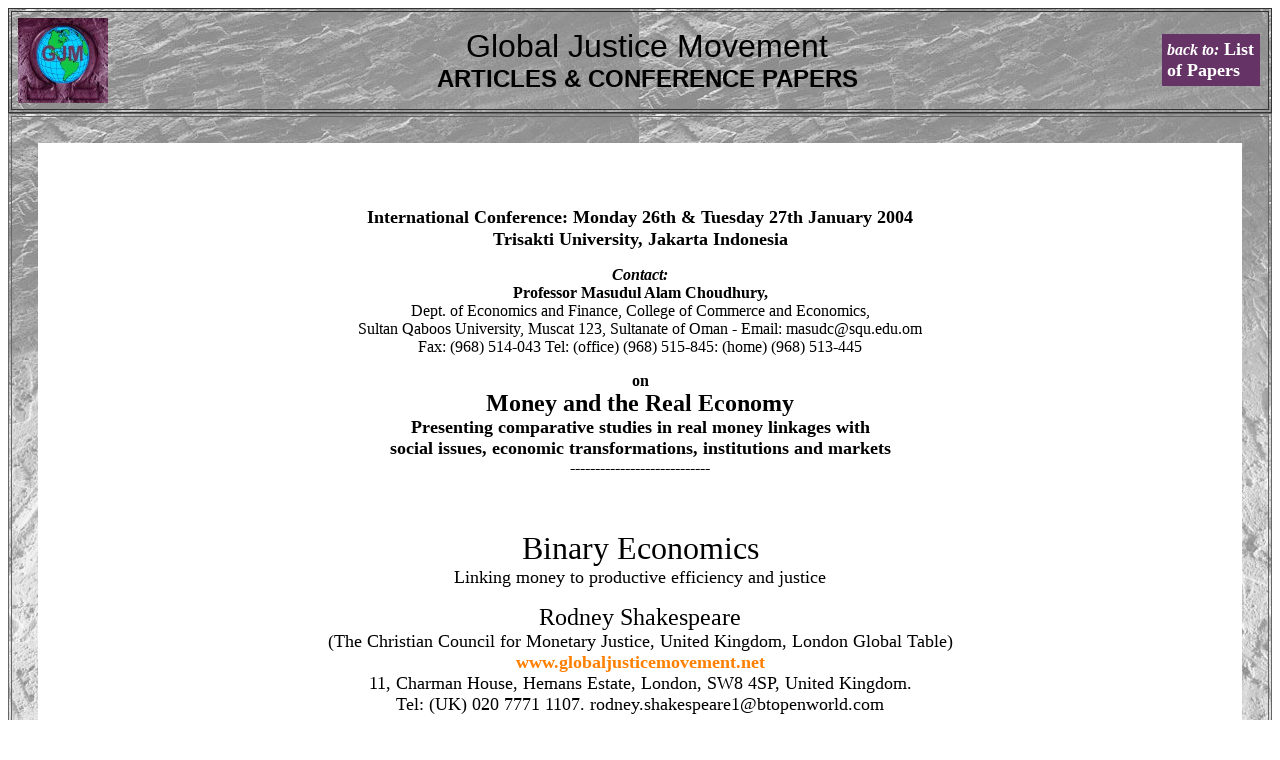

--- FILE ---
content_type: text/html
request_url: https://www.globaljusticemovement.uk/articles/trisakti-paper-rs-0310.htm
body_size: 20977
content:
 
<!DOCTYPE HTML PUBLIC "-//W3C//DTD HTML 4.01 Transitional//EN">
<html><!-- #BeginTemplate "/Templates/paper.dwt" -->
<head>
<title>Global Justice Movement - Paper</title>
<meta http-equiv="Content-Type" content="text/html; charset=iso-8859-1">
<link href="/styles/styles1-save.css" rel="stylesheet" type="text/css">
<link href="/styles/styles1.css" rel="stylesheet" type="text/css">
</head>

<body link="#660033" vlink="#003399" alink="#990000">
<table width="100%" background="/images/omega_stone-grey.jpg" border="1" bordercolor="#333333" height="81">
  <tr> 
    <td width="100%" height="2" colspan="3"> 
      <table width="100%" cellspacing="0" cellpadding="5">
        <tr> 
          <td width="10%" height="2"><img src="/images/omega-globe-gjm.jpg" width="90" height="85"></td>
          <td width="81%" height="2"> 
            <div align="center"><font size="+4"><font face="Verdana, Arial, Helvetica, sans-serif" size="+3">Global 
              Justice Movement</font></font><br>
              <font size="+2" face="Verdana, Arial, Helvetica, sans-serif"><b>ARTICLES 
              &amp; CONFERENCE PAPERS</b></font><font size="+4"><b></b></font></div>
          </td>
          <td width="9%" height="2"> 
            <table width="100%" cellpadding="5">
              <tr> 
                <td bgcolor="#663366" height="2" valign="middle"> 
                  <p><i><font color="#FFFFFF"><b>back to:</b></font><font size="+1" color="#FFFFFF"><b> 
                    </b></font></i><a href="/admin/articles.htm"><b><font size="+1" color="#FFFFFF">List 
                    of Papers</font></b></a></p>
                  </td>
              </tr>
            </table>
          </td>
        </tr>
      </table>
    </td>
  </tr>
</table>
<table width="100%" background="/images/omega_stone-grey.jpg" border="1" bordercolor="#666666">
  <tr> 
    <td colspan="3" height="2"> 
      <div align="center">
        <table width="100%" height="30" cellspacing="25" cellpadding="25">
          <tr> 
            <td bgcolor="#FFFFFF" bordercolor="#333333" height="76"><!-- #BeginEditable "text" -->
              <table width="100%" border="0" cellspacing="10">
                <tr> 
                  <td height="10318"> 
                    <div align="center"> 
                      <p><font size="-1"><strong><font size="+2"><a name="top"></a><font size="+1">International 
                        Conference</font></font></strong></font><font size="+1"><strong>: 
                        Monday 26th &amp; Tuesday 27th January 2004</strong></font><font size="+2"><strong><br>
                        </strong></font><strong><font size="+1">Trisakti University, 
                        Jakarta Indonesia</font></strong></p>
                    </div>
                    <p align="center"><strong><em>Contact:</em><br>
                      Professor Masudul Alam Choudhury,<br>
                      </strong>Dept. of Economics and Finance, College of Commerce 
                      and Economics,<br>
                      Sultan Qaboos University, Muscat 123, Sultanate of Oman 
                      - Email: masudc@squ.edu.om<br>
                      Fax: (968) 514-043 Tel: (office) (968) 515-845: (home) (968) 
                      513-445</p>
                    <p align="center"><strong>on<br>
                      <font size="+2">Money and the Real Economy<br>
                      </font><font size="+1">Presenting comparative studies in 
                      real money linkages with<br>
                      social issues, economic transformations, institutions and 
                      markets<br>
                      </font></strong>----------------------------</p>
                    <p align="center"><font size="+3"><br>
                      Binary Economics<br>
                      </font><font size="+1">Linking money to productive efficiency 
                      and justice</font></p>
                    <p align="center"><font size="+2">Rodney Shakespeare</font><br>
                      <font size="+1">(The Christian Council for Monetary Justice, 
                      United Kingdom, London Global Table)<br>
                      </font><font size="+1"><strong><a href="../index.htm">www.globaljusticemovement.net</a></strong><br>
                      <font size="-1"> <font size="+1">11, Charman House, Hemans 
                      Estate, London, SW8 4SP, United Kingdom.<br>
                      </font></font></font><font size="+1">Tel: (UK) 020 7771 
                      1107. rodney.shakespeare1@btopenworld.com</font></p>
                    <p align="left"><span class="main"><strong><a name="contents"></a>Contents</strong></span></p>
                    <p align="justify"><font size="-1"><strong><a href="#Abstract">Abstract</a> 
                      -1. <a href="#Intro">Introduction</a> - </strong>1.1 The 
                      choice - 1.2 The crucial issue - <strong>2. <a href="#presentmonetarysystem">The 
                      present monetary system</a> - </strong>2.1 Fiat money - 
                      2.2 Interest is added but is not necessary - 2.3 Summary 
                      of fiat money/credit and breach of Islamic principle - <strong>3. 
                      <a href="#Unfreemarket">Un-free market finance capitalism</a> 
                      - 4. <a href="#presentmonetarysystem">Alternatives to the 
                      present monetary system</a> - </strong>4.1 Gold (and silver) 
                      - 4.2 Zakah - 4.3 Gold-backed money/credit - 4.4 Central 
                      banks and the bete el mar - 4.6 Three key questions - <strong>5. 
                      <a href="#binaryeconomics">Introduction to binary economics</a> 
                      - </strong>5.1 The new paradigm - <strong>6. <a href="#newjustice">The 
                      new justice</a> - 7. <a href="#newmonetarysystem">The new 
                      monetary system</a> - </strong>7.1 Why should a government 
                      have to pay interest? - 7.2 Interest-free money/credit - 
                      7.3 Inflation and counter-inflation - 7.4 Interest-free 
                      loans for public capital assets - 7.5 Clean green investment 
                      - <strong>8. <a href="#howwealthiscreated">A new understanding 
                      of how wealth is created</a> - </strong>8.1 &#8216;Binary&#8217; 
                      means &#8216;composed of two&#8217; - <strong>9. <a href="#Interestfreeloans">Interest-free 
                      loans for private capital investment if new owners are created</a>- 
                      </strong>9.1 Benefits of binary economics - <strong>10. 
                      <a href="#mechanismofbinaryeconomics">Basic mechanism of 
                      binary economics</a> - 11. <a href="#Smallbusiness">Small 
                      business</a> - 12. <a href="#basicincome">A second basic 
                      income</a> - 13. <a href="#riseoftheummah">The rise of the 
                      ummah</a> - 14. <a href="#References">References</a></strong></font></p>
                    <p align="left"><strong><br>
                      <span class="main"><a name="Abstract"></a>Abstract</span></strong></p>
                    <p align="justify"><em><font color="#FFFFFF">xxxxx</font>The 
                      ummah can choose to rise or to languish. In order to rise 
                      and have a fruitful destiny free from foreign control, the 
                      ummah must address the nature of the money/credit supply, 
                      its relation to the real economy and its relation to economic 
                      and social justice. Gold alone is far from enough. Money/credit 
                      100% backed by gold could be sufficient if there is a strong 
                      will to implement justice.<br>
                      <font color="#FFFFFF">xxxxx</font>However, there is another 
                      possibility <font face="Arial, Helvetica, sans-serif">&#8211;</font> 
                      binary economics <font face="Arial, Helvetica, sans-serif">&#8211;</font> 
                      which, implementing genuinely just market principles in 
                      a counter-inflationary way, uses interest-free money/credit 
                      (i.e., repayable and cancellable loans) for:<font face="Arial, Helvetica, sans-serif">&#8211;</font><br>
                      <font color="#FFFFFF">xxxxx</font>&#8226; public capital 
                      expenditure (thereby reducing it to half, one third, even 
                      one quarter of the present cost)<br>
                      <font color="#FFFFFF">xxxxx</font>&#8226; private capital 
                      expenditure if thereby new owners of capital, receiving 
                      as income the full earnings of <font color="#FFFFFF">xxxxx</font>capital, 
                      are created<br>
                      <font color="#FFFFFF">xxxxx</font>&#8226; small and start-up 
                      businesses (with no requirement for wide ownership) thereby 
                      freeing them from the <font color="#FFFFFF">xxxxx</font>crushing 
                      pressure of interest-bearing debt<br>
                      <font color="#FFFFFF">xxxxx</font>&#8226; green investment, 
                      particularly for clean, renewable energy<br>
                      <font color="#FFFFFF">xxxxx</font>Such use of interest-free 
                      money/credit will implement a genuine free, fair and efficient 
                      market, throw off foreign and financial elite control, implement 
                      social and economic justice, and give hope for the environment.<br>
                      </em><strong><br>
                      Key Words: </strong>rise of<em> ummah;</em> binary economics; 
                      real economy; money/credit supply; economic justice; social 
                      justice, green investment.</p>
                    <p align="left"> <img height="19" src="../images/omega_only2.jpg"
                          width="18"><br>
                      <a href="#top" target="_top"><font size="-1">top</font></a></p>
                    <p align="center">----------------------------------------------------------------</p>
                    <p align="justify"><br>
                      <span class="main"><a name="Intro"></a>1. Introduction</span></p>
                    <p align="justify">The <em>ummah</em> is faced with a momentous 
                      choice. </p>
                    <p align="justify"><strong>1.1 The choice</strong></p>
                    <p align="justify"><font color="#FFFFFF">xxxxx</font>It can 
                      choose to rise and achieve a level of success exceeding 
                      that of past Islam, a success embodying true Islamic values 
                      and a profound implementation of economic and social justice. 
                      In thus choosing to be self-reliant and independent, the 
                      ummah will be giving an open, bold, exhilarating and very 
                      necessary lead to the world today.<br>
                      <em><strong><font color="#FFFFFF">xxxxx</font>Or</strong></em> 
                      it can choose to languish, to be humiliated and oppressed, 
                      to be dominated by Western neo-liberal values and the Western 
                      (now worldwide) banking system. In thus choosing, the <em>ummah</em> 
                      will have given up all hope of dignity, let alone justice.</p>
                    <p align="justify"><strong>1.2 The crucial issue</strong></p>
                    <p align="justify"><font color="#FFFFFF">xxxxx</font>The <em>ummah</em> 
                      will not be able to rise, however, unless a crucial issue 
                      is addressed <font face="Arial, Helvetica, sans-serif">&#8211;</font> 
                      the nature, control and use of the money/credit supply and, 
                      in particular, its relation to the real economy. <br>
                      Control and use of the money/credit supply have many outcomes. 
                      They include the:<font face="Arial, Helvetica, sans-serif">&#8211;</font></p>
                    <table width="90%" border="0" align="center">
                      <tr> 
                        <td align="left">&#8226; level and quality of productive 
                          capacity<br>
                          &#8226; existence (or not) of plutocracy<br>
                          &#8226; ability (or not) of a society to guide its own 
                          destiny<br>
                          &#8226; existence (or not) of economic and social justice<br>
                          &#8226; practice (or not) of<em> riba</em>/usury (the 
                          imposition of interest)<br>
                          &#8226; narrow, or widespread, ownership of productive 
                          capital<br>
                          &#8226; existence, or absence, of political freedoms. 
                        </td>
                      </tr>
                    </table>
                    <p align="justify"> <img height="19" src="../images/omega_only2.jpg"
                          width="18"><br>
                      <a href="#top" target="_top"><font size="-1">top</font></a><br>
                      <span class="main"><a name="presentmonetarysystem"></a>2. 
                      The present monetary system</span></p>
                    <p align="justify"> <font color="#FFFFFF">xxxxx</font>The 
                      main reason for the languishing of the <em>ummah</em> <font face="Arial, Helvetica, sans-serif">&#8211;</font> 
                      for its inability to control its own destiny; its uncertain, 
                      often miserable, standards of living; its rich-poor divisions; 
                      its social and political oppressions <font face="Arial, Helvetica, sans-serif">&#8211;</font> 
                      is the design and control of the present worldwide monetary 
                      system together with the associated institutions and practices, 
                      particularly <em>riba</em>. The Qur&#8217;an and Hadith 
                      state that decline in the <em>ummah</em> happens because 
                      Muslims do not follow their religion correctly. Muslims 
                      have unfortunately allowed <em>riba</em> to arise and this 
                      is certainly one big reason for societal weakness.</p>
                    <p align="justify"><strong>2.1 <em>Fiat</em> money </strong></p>
                    <p align="justify"> <font color="#FFFFFF">xxxxx</font>The 
                      monetary system generally uses <em>fiat</em> money/credit. 
                      In the case of the banks, <em>fiat</em> money/credit is 
                      created out of nothing by the press of a computer button. 
                      In the case of government, fiat money is money created by 
                      manufacturing coins (whose metal has little intrinsic value) 
                      and paper notes.<br>
                      <font color="#FFFFFF">xxxxx</font>It is important to note 
                      that when banks lend money/credit, they are not lending 
                      the money of their depositors but are lending the money/credit 
                      created by the computers. The UK percentages are an astonishing 
                      97% of the new money supply being created by the banks and 
                      3% by the government. Many, but not all, countries have 
                      similar percentages. <br>
                      <font color="#FFFFFF">xxxxx</font>The creation of <em>fiat</em> 
                      money/credit is never willingly admitted. In the West, the 
                      banking system and its supporters in academia and government 
                      do everything they can to hide, sideline, fudge or ignore 
                      the facts, thus keeping the public in ignorance. The unwillingness 
                      to admit that the banking system creates vast amounts of 
                      money/credit, and has an effective monopoly of that creation 
                      is, in the circumstances of public ignorance, a situation 
                      akin to fraud. </p>
                    <p align="justify"><strong>2.2 Interest is added but is not 
                      necessary</strong></p>
                    <p align="justify"><font color="#FFFFFF">xxxxx</font>To the 
                      <em>fiat</em> money/credit that they create, the banks add 
                      interest. Thus in the UK today 97% of the new money supply 
                      is issued as interest-bearing debt. <br>
                      <font color="#FFFFFF">xxxxx</font>Just as the creation of 
                      <em>fiat</em> money/credit is never willingly admitted, 
                      so there is an unwillingness to admit that interest (as 
                      opposed to administration costs) is not necessary. Money/credit 
                      can be created, lent and repaid <em>without interest being 
                      involved</em> in the form of repayable and cancellable loans. 
                      In any case, interest is something that ought always to 
                      be avoided if at all possible rather than something which, 
                      as at present, is allegedly necessarily imposed.<br>
                      <font color="#FFFFFF">xxxxx</font>The imposition of interest 
                      makes a huge burden. Throughout the world today, debt <font face="Arial, Helvetica, sans-serif">&#8211;</font> 
                      personal, corporate, town, city, regional and national <font face="Arial, Helvetica, sans-serif">&#8211;</font> 
                      is rising, in some cases, exponentially. <br>
                      <font color="#FFFFFF">xxxxx</font>But interest is <em>not</em> 
                      necessary. It only exists because, by imposing it, a financial 
                      elite, creating money/credit out of nothing, can batten 
                      onto society, particularly the poor, often forever. </p>
                    <p align="justify"><strong>2.3 Summary of fiat money/credit 
                      and breach of Islamic principle</strong></p>
                    <p align="justify"><font color="#FFFFFF">xxxxx</font>It is 
                      bad enough that <em>fiat</em> money/credit stimulates and 
                      exacerbates debt. However, it also causes inflation and, 
                      instead of being used for investment in the real economy, 
                      is often traded as a commodity or used for speculative or 
                      corrupt purpose. </p>
                    <table width="90%" border="0" align="center">
                      <tr> 
                        <td>In sum, present <em>fiat</em> money/credit is:<font face="Arial, Helvetica, sans-serif">&#8211;</font><br>
                          &#8226; inflationary<br>
                          &#8226; interest-bearing<br>
                          &#8226; not necessarily directed at productive capacity<br>
                          &#8226; traded as a commodity<br>
                          &#8226; of an origin akin to fraud<br>
                          In all these respects,<em> fiat</em> money breaches 
                          Islamic principle.</td>
                      </tr>
                    </table>
                    <p align="justify"> <img height="19" src="../images/omega_only2.jpg"
                          width="18"><br>
                      <a href="#top" target="_top"><font size="-1">top</font></a><br>
                      <br>
                      <span class="main"><a name="Unfreemarket"></a>3. <em>Un</em>-free 
                      market finance capitalism</span></p>
                    <p align="justify"><em><font color="#FFFFFF">xxxxx</font>Fiat</em> 
                      money/credit is not only at the centre of the methods by 
                      which individuals, corporations, governments and whole societies 
                      are being put into exponentially increasing debt but is 
                      also at the centre of the system of &#8216;free market&#8217; 
                      finance capitalism. <br>
                      <font color="#FFFFFF">xxxxx</font>Since the fall of communism 
                      in1989, the &#8216;free market&#8217; system, boasting that 
                      it is the most efficient system possible and that all its 
                      outcomes are just, has come to prevail throughout the world. 
                      However, the purported &#8216;free market&#8217; is <strong>not</strong> 
                      free. Rather, it is <em>un-</em>free, <em>un-</em>fair and 
                      <em>in</em>efficient. <br>
                      <font color="#FFFFFF">xxxxx</font>It is <em>un</em>-free 
                      because most people are in practice excluded from the markets 
                      for productive capital and thus excluded from ownership 
                      of what creates a large part of the wealth. The exclusion 
                      is the main cause of rich-poor divisions.<br>
                      <font color="#FFFFFF">xxxxx</font>It is <em>un</em>-fair 
                      because of huge rich-poor divisions as well as an abysmal 
                      treatment of many social groups including carers and women 
                      who often have no income, let alone a secure one. <br>
                      And it is <em>in</em>efficient with the basic evidence being 
                      that, despite the world having huge, undoubted, technological, 
                      natural and human resource and capacity, poverty is widespread 
                      and increasing. <br>
                      Furthermore, un-free finance capitalism does not enable 
                      societies and countries to rule themselves &#8211; rather, 
                      they are ruled by finance capitalists and foreigners. <br>
                      As for the un-free market claim that all its outcomes are 
                      just, well, anybody who believes that, will believe anything&#8230;&#8230;.<br>
                      So, despite its arrogant boasting, un-free market finance 
                      capitalism, together with its associated fiat monetary system, 
                      does not, or does not properly:<font face="Arial, Helvetica, sans-serif">&#8211;</font></p>
                    <table width="90%" border="0" align="center">
                      <tr> 
                        <td>&#8226; address poverty and rich-poor division<br>
                          &#8226; introduce economic democracy including some 
                          form of secure income (in addition to any income from 
                          labour)<br>
                          &#8226; focus financial activity on the real productive 
                          economy<br>
                          &#8226; allow everyone to own productive capital<br>
                          &#8226; enable societies to control their own resources 
                          and their own destiny<br>
                          &#8226; end, or at least mitigate, the practice of riba<br>
                          &#8226; end a financial system bent on putting the whole 
                          globe into debt. </td>
                      </tr>
                    </table>
                    <p align="justify"> <img height="19" src="../images/omega_only2.jpg"
                          width="18"><br>
                      <a href="#top" target="_top"><font size="-1">top</font></a><br>
                      <br>
                      <span class="main"><a name="presentmonetarysystem"></a>4. 
                      Alternatives to the present monetary system</span></p>
                    <p align="justify"><font color="#FFFFFF">xxxxx</font>In considering 
                      alternatives to the present monetary system it should be 
                      observed that it is not enough just to implement change. 
                      In addition there must be borne in mind the need, among 
                      other things, for:<font face="Arial, Helvetica, sans-serif">&#8211;</font></p>
                    <table width="90%" border="0" align="center">
                      <tr> 
                        <td>&#8226; material prosperity<br>
                          &#8226; economic justice<br>
                          &#8226; social justice<br>
                          &#8226; resources to be mobilized into socially acceptable 
                          projects<br>
                          &#8226; an extensively relational overview relating 
                          to participatory purpose<br>
                          &#8226; new, clean, green energy generation and technology</td>
                      </tr>
                    </table>
                    <p align="justify"><font color="#FFFFFF">xxxxx</font>Thus, 
                      no matter how desirable a change may seem in itself, <em>all</em> 
                      aspects of the situation including outcomes and omissions 
                      have to be considered. Bearing these things in mind, some 
                      alternatives to the present <em>fia</em>t monetary system 
                      can now be discussed.</p>
                    <p align="justify"><strong>4.1 Gold (and silver)</strong></p>
                    <p align="justify"><font color="#FFFFFF">xxxxx</font>A possible 
                      alternative to <em>fiat</em> money/credit is the use of 
                      only gold (and silver). Gold has the virtues of intrinsic 
                      value and a non-fraudulent origin. It is relatively (but 
                      far from completely) stable <font face="Arial, Helvetica, sans-serif">&#8211;</font> 
                      one <em>dinar</em> (4.24 grams of gold) bought a sheep at 
                      the time of the Prophet Muhammad, and still buys a sheep 
                      today. Since the supply of new gold is limited, around 2000 
                      tons per annum, its use would not be inflationary. Very 
                      importantly, gold is part of the Islamic tradition. </p>
                    <table width="90%" border="0" align="center">
                      <tr> 
                        <td>The use of only gold, however:<font face="Arial, Helvetica, sans-serif">&#8211;</font><br>
                          &#8226; does not directly address poverty and rich-poor 
                          division <font face="Arial, Helvetica, sans-serif">&#8211;</font> 
                          indeed, it would probably increase such division (<em>zakah</em> 
                          is considered below).<br>
                          &#8226; would certainly not cause inflation but could 
                          cause a deflation with a much slower-moving economy.<br>
                          &#8226; could result in such a tight supply of money/credit 
                          that it would seem to be impossible for large sums to 
                          become quickly available for feasible investment projects. 
                          Such projects are essential if poverty is to be removed 
                          and a green environment established.<br>
                          <br>
                          Moreover, the use of only gold does not necessarily:<font face="Arial, Helvetica, sans-serif">&#8211;</font><br>
                          &#8226; introduce economic democracy including some 
                          form of secure income (in addition to any income from 
                          labour)<br>
                          &#8226; focus on the real productive economy<br>
                          &#8226; allow everyone to own productive capital<br>
                          &#8226; allow societies to control their own resources 
                          and their own destiny<br>
                          &#8226; end the practice of <em>riba</em> (interest)</td>
                      </tr>
                    </table>
                    <p align="justify"><font color="#FFFFFF">xxxxx</font>Thus 
                      the use of gold (and silver) alone, while undoubtedly having 
                      an emotional and historical appeal to Muslims, is unlikely 
                      to be the means by which the <em>ummah</em> can break from 
                      its present lethargy and become a new comity of proud, self-reliant 
                      societies. </p>
                    <p align="justify"><strong>4.2 <em>Zakah</em></strong></p>
                    <p align="justify"><font color="#FFFFFF">xxxxx</font>In order 
                      to answer the objection that the use of gold does not address 
                      poverty and rich-poor division, advocates of gold remind 
                      us of the Koranic duty of <em>zakah</em> (a 2.5% wealth 
                      tax for the benefit of the poor). This, they say, is the 
                      answer to poverty.<br>
                      <em><font color="#FFFFFF">xxxxx</font>Zakah</em>, however, 
                      while commendable as a form of charity and an expression 
                      of social responsibility, does not answer the question as 
                      to why there is poverty in the first place. Nor does it 
                      address the subject of rich-poor divisions, provide regular 
                      incomes, or spread the ownership of productive capital. 
                      <br>
                      <em><font color="#FFFFFF">xxxxx</font>Zakah</em>, moreover, 
                      breaches market theories of efficiency for it is a redistribution 
                      of money after it has been earned whereas effort should 
                      be concentrated on ensuring that the poor are individually 
                      more productive (so that <em>zakah</em> is not needed). 
                      In any case, the amount of money raised by the <em>zakat</em> 
                      wealth tax will probably always be inadequate. <br>
                      <font color="#FFFFFF">xxxxx</font>In summary, <em>zakah</em> 
                      could perhaps be described as a charitable amelioration 
                      of poverty, but not an attempt to solve it.(However, the 
                      author of this paper has been informed of something which 
                      suggests that <em>zakah</em> can solve poverty. It is reported 
                      that in early times there was so much zakah money available 
                      in the Yemen, and so few poor people, that the authorities 
                      in Yemen sent the money to Medina for distribution. Whereon 
                      the authorities in Medina <font face="Arial, Helvetica, sans-serif">&#8211;</font> 
                      who also had too much <em>zakah</em> available <font face="Arial, Helvetica, sans-serif">&#8211;</font> 
                      returned it to the Yemen!)</p>
                    <p align="justify"><strong>4.3 Gold-backed money/credit</strong></p>
                    <p align="justify"><font color="#FFFFFF">xxxxx</font>Rather 
                      than the use of gold alone, a much better solution is money/credit 
                      backed 100% by gold. Such money/credit, in practice, maintains, 
                      even increases, its value and thus would not be inflationary. 
                      Because it is only linked to gold (rather than being gold 
                      itself), the amount of money/credit available in the economy 
                      is, in practice, much larger. Thus there is much less risk 
                      of deflation and <font face="Arial, Helvetica, sans-serif">&#8211;</font> 
                      this is a key matter <font face="Arial, Helvetica, sans-serif">&#8211;</font> 
                      a much greater degree of possibility in addressing issues 
                      of poverty, rich-poor division etc. Furthermore, the advocates 
                      of such money/credit (e.g. Choudhury, 1997 and 2003 (1)) 
                      know that such money/credit can, and should, be issued interest-free. 
                      Most important of all, many of the advocates propose that 
                      gold-backed money/credit could, and should, be directly 
                      linked to the provision of real production, real goods and 
                      real services.</p>
                    <p align="justify"><strong>4.4 Central banks and the <em>bete 
                      el mar</em></strong></p>
                    <p align="justify"><font color="#FFFFFF">xxxxx</font>Who would 
                      issue the gold-backed money/credit? There is an Islamic 
                      concept of a treasury, the <em>bete el mar</em> (bayt al 
                      mar, literally, &#8216;house of wealth&#8217;) which is 
                      a publicly accountable body (and many Western monetary reform 
                      proposals include a similar idea). There seems no reason 
                      why the <em>bete el mar</em> could not issue interest-free 
                      money/credit <em>if</em> it is issued for patently beneficial, 
                      productive and non-inflationary purpose. The money/credit 
                      would have a small administrative cost attached but in no 
                      way would it have attached the heavy cost of interest. In 
                      <em>Seven Steps to Justice</em>(2), Shakespeare and Challen, 
                      noting that the imposition of interest is not necessary, 
                      record that interest-free money/credit (i.e., repayable 
                      and cancellable interest-free loans) issued through the 
                      bete el mar, can be used for:<font face="Arial, Helvetica, sans-serif">&#8211;</font><br>
                      <strong><br>
                      <font color="#FFFFFF">xxxxx</font>&#8226; public capital 
                      investment </strong>thereby allowing hospitals, roads, bridges, 
                      schools etc. to be constructed for one half, one third or 
                      even less of the present cost. Over time, a large part of 
                      the national debt would be eliminated (because interest-bearing 
                      money/credit would <em>not</em> be being used) and, consequently, 
                      taxes would become much less. <br>
                      <strong><font color="#FFFFFF">xxxxx</font>&#8226; private 
                      capital investment</strong> (at one half, one third or even 
                      one quarter of the present cost) <em><strong>if</strong></em> 
                      such investment creates new owners of capital (rather than 
                      the existing rich) and <strong><em>if</em></strong> such 
                      use is patently for the benefit of all <em>and</em> is non-inflationary.<br>
                      <strong><font color="#FFFFFF">xxxxx</font>&#8226; small 
                      and start-up businesses</strong> (with no requirement for 
                      wide ownership) thereby freeing them from the crushing pressure 
                      of interest-bearing debt.<br>
                      <strong><font color="#FFFFFF">xxxxx</font>&#8226; green 
                      investment</strong>, particularly for clean, renewable energy<br>
                      <br>
                      <font color="#FFFFFF">xxxxx</font>Very importantly, these 
                      uses would back the currency with assets, break the grip 
                      of usury, and be patently non-inflationary, indeed, <em>counter-inflationary</em>. 
                      The rationale for such uses is that resources are being 
                      mobilized into socially acceptable and desirable projects 
                      in a context of genuine participation by the general population. 
                      Please note the significance of an Islamic country having 
                      an endogenous, rather than exogenous, source for the money/credit 
                      supply. An endogenous source originates from within the 
                      society. In contrast, an exogenous source is one coming 
                      from the outside. The meaning of the difference is simple 
                      <font face="Arial, Helvetica, sans-serif">&#8211;</font> 
                      if a society has an endogenous source of money/credit, it 
                      can largely control its own destiny: if the source is exogenous, 
                      the society is controlled by outsiders.</p>
                    <p align="justify"><strong>4.5 Scepticism</strong></p>
                    <p align="justify"><font color="#FFFFFF">xxxxx</font>However, 
                      scepticism has been expressed about the willingness of present 
                      central banks to take on the role of issuing gold-backed, 
                      interest-free money/credit. The scepticism comes about because 
                      of an expected huge opposition from the ruling elites in 
                      the existing interest-ridden financial system that serves 
                      the money-masters in both the West and in Muslim countries. 
                      The solution, the sceptics say, is to fulfill the 100%<em> 
                      shari&#8217;ah</em> requirement by asking the Islamic private 
                      sector to ensure that all monetary investment is made into 
                      the real economy and for <em>shari&#8217;ah</em>-approved 
                      purposes including social and economic justice.<br>
                      <font color="#FFFFFF">xxxxx</font>This solution is very 
                      revealing because it is asking the private sector to eschew 
                      any investment that is not into the real economy and actively 
                      to promote concepts of social and economic justice. However, 
                      just as there is scepticism about the willingness of the 
                      central banks to use interest-free money/credit, so there 
                      may also be scepticism about the willingness of the private 
                      sector always to act in an Islamic way, let alone to promote 
                      social and economic justice.</p>
                    <p align="justify"><strong>4.6 Three key questions</strong></p>
                    <p align="justify">Which brings us to three key questions:<font face="Arial, Helvetica, sans-serif">&#8211;</font><br>
                      <em><font color="#FFFFFF">xxxxx</font>1. If central banks 
                      and the private sector cannot be relied on how, in practice, 
                      is it possible to create the impetus necessary to ensure 
                      that interest-free money/credit is issued and used for the 
                      real economy while also implementing social and economic 
                      justice?</em><br>
                      <br>
                      <font color="#FFFFFF">xxxxx</font>The author of this paper 
                      and colleagues of the London Global Table think the only 
                      long-term solution is the establishment of an informed religious, 
                      political and economic movement comprising people of good 
                      faith from all backgrounds. The movement would be committed 
                      to monetary reform, justice and participatory purpose and, 
                      expressing the needs of millions of people, would <em>demand</em> 
                      that the power structures implement social and economic 
                      justice. The London Global Table&#8217;s lead to the movement 
                      can be found at <em>www.globaljusticemovement.net </em>and 
                      the matter is dealt with extensively in <em>Seven Steps 
                      to Justice.</em><br>
                      <font color="#FFFFFF">xxxxx</font>This University Conference, 
                      however, is of equal, if not greater importance for it is 
                      focusing the minds of academia and business on the need 
                      for clear new thinking. Such thinking is essential if the 
                      rise of the <em>ummah</em> is to be achieved. Yet the thinking 
                      will not happen unless there is a simple determination amongst 
                      forward-looking thinkers to co-operate. Furthermore, and 
                      in particular, that co-operation will not happen unless 
                      the thinkers are imbued with a strong sense of the need 
                      for social and economic justice. Without that sense, all 
                      proposals are ultimately worthless.</p>
                    <p align="justify"><em><font color="#FFFFFF">xxxxx</font>2. 
                      Is there anything (apart from gold-backed money/credit) 
                      which can act on the real economy, be non-inflationary and 
                      yet still achieve social and economic justice? </em></p>
                    <p align="justify"><em><font color="#FFFFFF">xxxxx</font>3. 
                      Is there anything which can use markets, and improve the 
                      efficiency of markets, while still implementing justice?</em></p>
                    <p align="justify"><font color="#FFFFFF">xxxxx</font>The answer 
                      to questions 2 and 3 is <font face="Arial, Helvetica, sans-serif">&#8211;</font> 
                      Yes. It is called Binary Economics and a brief description 
                      is set out below.</p>
                    <p align="justify"> <img height="19" src="../images/omega_only2.jpg"
                          width="18"><br>
                      <a href="#top" target="_top"><font size="-1">top</font></a><br>
                      <span class="main"><a name="binaryeconomics"></a>5. Introduction 
                      to binary economics</span></p>
                    <p align="justify"><font color="#FFFFFF">xxxxx</font>It was 
                      observed in paragraph 4.4 above that interest-free money/credit 
                      (i.e., repayable and cancellable interest-free loans) issued 
                      through the bete el mar, can be used for:<font face="Arial, Helvetica, sans-serif">&#8211;</font></p>
                    <table width="90%" border="0" align="center">
                      <tr> 
                        <td><strong>&#8226; public capital investment <br>
                          &#8226; private capital investment <br>
                          &#8226; small and start-up businesses <br>
                          &#8226; green investment</strong></td>
                      </tr>
                    </table>
                    <p align="justify"> <font color="#FFFFFF">xxxxx</font>These 
                      uses of interest-free money/credit would back the currency 
                      with assets, break the grip of riba/usury, and be patently 
                      non-inflationary, indeed, counter-inflationary. They would 
                      implement a genuine free, fair and efficient market; would 
                      throw off foreign and financial elite control; and would 
                      result in social and economic justice. </p>
                    <p align="justify"><strong>5.1 The new paradigm</strong></p>
                    <p align="justify"><font color="#FFFFFF">xxxxx</font>The main 
                      textbook on binary economics is <em>Binary Economics <font face="Arial, Helvetica, sans-serif">&#8211;</font> 
                      The New Paradigm (3)</em>. The word &#8216;paradigm&#8217; 
                      is important because without a new paradigm <font face="Arial, Helvetica, sans-serif">&#8211;</font> 
                      a fundamentally new way of understanding reality <font face="Arial, Helvetica, sans-serif">&#8211;</font> 
                      the present conventional paradigm of neoclassical &#8216;free 
                      market &#8217; finance capitalism will continue to dominate.<br>
                      <font color="#FFFFFF">xxxxx</font>If un-free market finance 
                      capitalism is to be successfully challenged, the new paradigm 
                      must comprehend three key matters:<font face="Arial, Helvetica, sans-serif">&#8211;</font></p>
                    <table width="80%" border="0" align="center">
                      <tr> 
                        <td>&#8226; a new justice<br>
                          &#8226; a new monetary system<br>
                          &#8226; a new understanding of how wealth is created.</td>
                      </tr>
                    </table>
                    <p align="justify"> <img height="19" src="../images/omega_only2.jpg"
                          width="18"><br>
                      <a href="#top" target="_top"><font size="-1">top</font></a><br>
                      <span class="main"><a name="newjustice"></a>6. The new justice</span></p>
                    <p align="justify"><font color="#FFFFFF">xxxxx</font>Justice 
                      is a set of universal principles defining right and wrong. 
                      Its ultimate purpose is to elevate, under Allah/God, the 
                      dignity and sovereignty of humans. <br>
                      <font color="#FFFFFF">xxxxx</font>Justice is concerned with 
                      the structures of society. It is <em>not</em> charity. Although 
                      charity is within justice, charity offers only expedients 
                      and not long-term solutions. Charity can never be a substitute 
                      for justice.<br>
                      <font color="#FFFFFF">xxxxx</font>The main aspects of justice 
                      are social justice and economic justice together with ecological 
                      justice.<br>
                      <strong><br>
                      Social justice</strong> guides us in the creation of social 
                      institutions. Such institutions, if justly organized, provide 
                      what is good for people, both individually and in their 
                      associations with others. Social justice commands us to 
                      work with others to perfect our institutions as tools for 
                      personal and social development. Also embodied in ecological 
                      justice, social justice requires us to maintain the environment 
                      because, without that maintenance, all else becomes nought.<br>
                      <strong><br>
                      Economic justice</strong> involves individuals and the social 
                      order. Like social justice, it is sensitive to ecological 
                      justice which is the root of the sustainability upon which 
                      the future of civilised life depends. Economic justice gives 
                      moral principles to be embodied in economic institutions. 
                      These institutions determine how each person earns a living, 
                      enters into contracts, exchanges goods and services with 
                      others, and otherwise produces an independent material foundation 
                      for his or her economic sustenance. The ultimate purpose 
                      of economic justice is to free each person to engage creatively 
                      in the unlimited work beyond economics &#8211; that of the 
                      mind and the spirit. <br>
                      Economic justice has three principles:<font face="Arial, Helvetica, sans-serif">&#8211;</font><br>
                      <strong><font color="#FFFFFF">xxxxx</font>Participation</strong>. 
                      This is an equal opportunity to participate in the economic 
                      process in order to make a living. Such opportunity cannot 
                      be equal unless there is access to private property in productive 
                      assets as well as opportunity to engage in labor. The principle 
                      does not guarantee equal results, but requires that every 
                      person be guaranteed the right to make a productive contribution 
                      to the economy both through labor (as a worker) and through 
                      productive capital (as an owner). <br>
                      <strong><font color="#FFFFFF">xxxxx</font>Distribution.</strong> 
                      This principle says that individuals should receive from 
                      an economic system what they have productively put into 
                      it (via their labor or capital ownership). It involves the 
                      sanctity of property and contracts in a truly free and open 
                      marketplace. Through the distributional features of private 
                      property within a free and open marketplace, distributive 
                      justice becomes automatically linked to participative justice, 
                      and incomes become linked to productive contributions. <br>
                      <strong><font color="#FFFFFF">xxxxx</font>Harmony</strong>. 
                      The principle of harmony detects failure in implementing 
                      the principles of participation and distribution, and makes 
                      the corrections needed to restore a just and balanced economic 
                      order for all. The principle is violated by unjust barriers 
                      to participation, by monopolies, or by the use of property 
                      to harm or exploit others. It opposes greed because greed 
                      leads to the exclusion and exploitation of others. The principle 
                      is also violated by environmental depredation since such 
                      depredation ultimately harms all.</p>
                    <p align="justify"> <img height="19" src="../images/omega_only2.jpg"
                          width="18"><br>
                      <a href="#top" target="_top"><font size="-1">top</font></a><br>
                      <span class="main"><a name="newmonetarysystem"></a>7. The 
                      new monetary system</span></p>
                    <p align="justify"><font color="#FFFFFF">xxxxx</font>People 
                      know that they pay interest but do not generally realise 
                      that they also pay interest <em>even when not borrowing 
                      </em>because <em>every</em> price they pay contains an element, 
                      often a very large one, of interest. In Aachen, Germany, 
                      interest on capital is 12% of the cost of rubbish collection; 
                      38% of the cost of drinking water; 47% of the cost of sewage; 
                      and up to 77% of the cost of public housing(4). Remembering 
                      also that the prices a manufacturer pays to his suppliers 
                      include the suppliers&#8217; borrowing costs (and so on 
                      with the suppliers&#8217; suppliers) it has been estimated 
                      that such costs (principal and interest) amount on average 
                      to an amazing 50% of the price of goods and services.<br>
                      <br>
                      <font color="#FFFFFF">xxxxx</font>Moreover, the payment 
                      of that interest does not affect everyone equally <font face="Arial, Helvetica, sans-serif">&#8211;</font> 
                      there are huge differences between what people pay. In Germany, 
                      80% of the population pay out more than they receive; 10% 
                      receive twice as much as they pay. Thus the rich get richer 
                      and the poor get poorer. But, since nowadays money/credit 
                      is created by pressing a computer button, interest is not 
                      necessary so <em>there can be no justification for the imposition 
                      of riba/interest</em> (administration and other costs are 
                      separate) and that is the insight which founds the new monetary 
                      system.</p>
                    <p align="justify"><strong>7.1 Why should a government have 
                      to pay interest?</strong></p>
                    <p align="justify"><font color="#FFFFFF">xxxxx</font>Furthermore, 
                      <em>why</em> should a government have to pay interest? In 
                      the UK and other countries, countries borrow to fund their 
                      public capital expenditure. This is called the national 
                      debt and, in the UK, it amounts to &pound;8/9 per week <em>per 
                      person.</em><br>
                      <br>
                      <font color="#FFFFFF">xxxxx</font>That is an outrage. If 
                      money/credit is borrowed to pay for public capital spending 
                      (e.g., low-rent public housing or a hospital) it might be 
                      repaid over 50/60 years. However, even if borrowed at the 
                      prime, lowest interest rates, the effect of the interest 
                      is that <em>three to four times the original borrowing</em> 
                      would eventually be paid back. Thus a $100,000,000 governmental 
                      housing project would pay back $300,000,000 or $400,000,000 
                      when the risk is virtually nil (governments can raise taxes 
                      to pay off their debt) and the administrative cost is tiny. 
                      <br>
                      <br>
                      <font color="#FFFFFF">xxxxx</font>So <em>why</em> does a 
                      government have to pay interest? <em>Why</em> do governments 
                      have to borrow billions from the banking system and have 
                      to repay even more billions? <em>Why?</em> <br>
                      <br>
                      <font color="#FFFFFF">xxxxx</font>The answer is that <em>the 
                      banking system owns the money/credit it has created and 
                      riba/interest is the charge it chooses to make.</em> Thus 
                      governments have allowed the most fundamental thing of all 
                      &#8211; the money/credit supply &#8211; to become owned 
                      by the banking system (5). In past times, kings and governments 
                      in need of money (in the form of metallic coin) borrowed 
                      from bankers who charged interest. Today, when money/credit 
                      is not metal with intrinsic value but is created merely 
                      by pushing computer buttons, the banking system has ended 
                      up with a virtual monopoly power to create money/credit 
                      and to add interest. A power inherent to government on behalf 
                      of all &#8211; the power to decide on money/credit matters 
                      &#8211; now lies with the banking system over which the 
                      government only has some influence (by deciding interest 
                      rates). <br>
                      <br>
                      <font color="#FFFFFF">xxxxx</font>That is shameful. Action 
                      must be taken.</p>
                    <p align="justify"><strong>7.2 Interest-free money/credit</strong></p>
                    <p align="justify">The basis of the new monetary system can 
                      now be seen:<font face="Arial, Helvetica, sans-serif">&#8211;</font></p>
                    <table width="90%" border="0" align="center">
                      <tr> 
                        <td>&#8226; Since a government has an inherent, existing, 
                          power to issue its own money/credit, <br>
                          it can increase the amount of new money/credit that 
                          it issues<br>
                          &#8226; The money/credit can be <em>interest-free</em><br>
                          &#8226; The interest-free money/credit can be used<em> 
                          instead of</em> interest-bearing money/credit<br>
                          &#8226; When repaid, the interest-free money/credit 
                          can be cancelled</td>
                      </tr>
                    </table>
                    <p align="justify"><br>
                      <strong>7.3 Inflation and counter-inflation</strong></p>
                    <p align="justify"><font color="#FFFFFF">xxxxx</font>Whereon 
                      a supporter of the Western banking system can be expected 
                      to jump up and shout, &#8220;What about inflation? You are 
                      proposing the unlimited printing of money as in Germany 
                      in 1923!&#8221; (6) The response is simple &#8211; there 
                      can be no inflation if the interest-free money/credit is 
                      used <em>instead of</em> interest-bearing money/credit, 
                      and if it is made repayable and cancellable <em>and</em> 
                      if it is used to create productive assets. Put shortly, 
                      if the money/credit is issued in the form of an interest-free 
                      loan for a productive asset and the loan is repaid, the 
                      money/credit no longer circulates. Indeed, since productive 
                      assets are, by definition, productive and the money/credit 
                      has been repaid (and can then be cancelled), <em>nothing 
                      is left except the productive asset.</em> Thus something 
                      extra has been gained and the money/credit which created 
                      it has been withdrawn. Such a situation can only be <em>counter-inflationary.</em> 
                      Even more importantly, the cost of the asset will, in general 
                      terms, be one half or even one third, even one quarter of 
                      what it would otherwise have been simply because no element 
                      of interest is involved.</p>
                    <p align="justify"><strong>7.4 Interest-free loans for public 
                      capital assets</strong></p>
                    <p align="justify"><font color="#FFFFFF">xxxxx</font>All states 
                      have an inherent power to create money/credit. Yet, amazingly, 
                      they <em>all </em>have been bamboozled into believing that, 
                      when in need of money/credit, they should let the banking 
                      system do the creation <em>and</em> pay it interest. Thus 
                      power has ebbed from states and national governments and 
                      has gone to financiers in the world&#8217;s financial centres. 
                      However, the way is wide open for any state to create money/credit 
                      for its own spending at no interest. If the money/credit 
                      is repayable, and is so repaid and cancelled, there cannot 
                      possibly be any inflationary effect. There would, in particular, 
                      be no inflationary effect if the interest-free loan were 
                      to be spent on public capital works. Repayment of the loan, 
                      of course, would come from taxes, but taxes much lower than 
                      they would otherwise have been.<br>
                      <br>
                      <font color="#FFFFFF">xxxxx</font>At which point the supporter 
                      of the Western banking system may be expected to jump up 
                      (again!) shouting that state-issued interest-free loans 
                      will reduce the resources available for the private sector. 
                      As everybody knows, he will shriek, the private sector is 
                      a much more efficient user of resources than the public 
                      one. The supporter, however, is completely missing the point 
                      that there is always a large, necessary amount of public 
                      capital spending &#8211; low cost public housing, roads, 
                      bridges, sewage systems <font face="Arial, Helvetica, sans-serif">&#8211;</font> 
                      and when that spending is made it should be done at the 
                      lowest possible cost i.e., without interest. This in no 
                      way crowds out the private sector. It only means that when 
                      public capital spending is done, it is done cheaply, instead 
                      of expensively. Thus if the state issues $1,000,000 as an 
                      interest-free loan for building a hospital only $1,000,000 
                      needs to be repaid instead of perhaps $3,000,000 as at present. 
                      Taxpayers will give a sigh of relief.</p>
                    <p align="justify"><strong>7.5 Clean green investment</strong></p>
                    <p align="justify"><font color="#FFFFFF">xxxxx</font>The whole 
                      world will also give a sigh of relief, however, if global 
                      warming and other major environmental problems are solved. 
                      By using interest-free repayable and cancellable money/credit 
                      (instead of interest-bearing debt), societies would be able 
                      to take advantage of technologies that, at present, do not 
                      appear to be commercially viable. Thus, for the purpose 
                      of generating electricity, tidal barrages, dams, windmills, 
                      wave machines, solar electricity, and geothermal power stations 
                      could all be used. Moreover, there are some extraordinary 
                      other alternative technologies which could soon become available 
                      e.g., the Motionless Electromagnetic Generator. <br>
                      <br>
                      <font color="#FFFFFF">xxxxx</font>It is a shocking thing 
                      that clean, green energy generation is not substantially 
                      in existence and thus the world could destroy itself through 
                      global warming all because of the insidious grip of usury.</p>
                    <p align="justify"> <img height="19" src="../images/omega_only2.jpg"
                          width="18"><br>
                      <a href="#top" target="_top"><font size="-1">top</font></a><br>
                      <span class="main"><a name="howwealthiscreated"></a>8. A 
                      new understanding of how wealth is created </span></p>
                    <p align="justify"><font color="#FFFFFF">xxxxx</font>Much 
                      is new in binary economics but perhaps the most important 
                      thing is its view of <em>who or what actually creates the 
                      wealth.</em> This is the binary reality check which starts 
                      by observing that the prevailing obsolete neoclassical paradigm 
                      can never answer a very important question <font face="Arial, Helvetica, sans-serif">&#8211;</font> 
                      <em>Why is it that, when sufficient productive capacity 
                      undoubtedly exists, billions of people throughout the world 
                      (and even whole strata within the developed economies) still 
                      remain in poverty?</em> The various conventional answers 
                      are always unsatisfactory not least because they never explain 
                      why the world is full of people who labor long and arduously 
                      but who still have poverty-stricken lives.<br>
                      <br>
                      <font color="#FFFFFF">xxxxx</font>Indeed, every day, we 
                      are taught that people must work to earn their living. The 
                      slogan is always <em>jobs, jobs, jobs</em> and understandably 
                      so because, in practice, jobs are at present the only way 
                      by which most people can earn. However, the slogan ignores 
                      the facts that a lot of people cannot labor and that jobs 
                      are not always available. Moreover, many jobs do not pay 
                      enough for a reasonable standard of living and, in many 
                      parts of the world, pay only a pittance; and, everywhere, 
                      jobs are insecure. The slogan ignores these facts because 
                      society (and conventional neoclassical economics) says that 
                      jobs create the wealth.<br>
                      <font color="#FFFFFF">xxxxx</font>Yet suppose it were true 
                      that it is not labor but rather productive capital that 
                      really does most of the work and creates most of the wealth. 
                      Then, indeed, there would be a new situation in which all 
                      individuals would have to have at least some ownership of 
                      capital if they were to be genuinely economically productive. 
                      <br>
                      <br>
                      <font color="#FFFFFF">xxxxx</font>That said, most people 
                      probably still have some difficulty in re-thinking who or 
                      what creates the wealth. Nevertheless, they could start 
                      to consider why the rich are rich and might then notice 
                      that the rich tend to own a very large amount of productive 
                      capital that produces a lot of valuable income. They might 
                      also notice that in large parts of the world, millions of 
                      people labor ceaselessly every day yet they are, and always 
                      will be, in poverty <em>because they own</em> <em>little 
                      or no capital.</em><br>
                      <br>
                      <font color="#FFFFFF">xxxxx</font>Wealth is created by labour 
                      <em>and</em> productive capital. Machines, hydroelectric 
                      power stations and technological processes have extraordinary 
                      productive powers. Binary economics clearly establishes 
                      the significance of the productive contribution of capital 
                      to wealth creation and so it becomes a matter of the highest 
                      importance that everyone should have some ownership of productive 
                      capital. (In contrast, conventional economics, concerned 
                      with keeping capital narrowly owned, says that it does not 
                      matter who owns the capital).<br>
                      <br>
                      <font color="#FFFFFF">xxxxx</font>When everybody owns capital, 
                      moreover, a balanced growth becomes possible. Binary economics 
                      states that <em>the more broadly productive capital is acquired 
                      over time on market principles, and its income fully distributed 
                      to its new owners, the larger the economy will grow.</em> 
                      Binary economics gives a capital acquisition right, to every 
                      individual. Operating on market principles, this right enables 
                      any individual to acquire efficient, income-generating capital 
                      assets. The assets pay for themselves out of their earnings 
                      (8). <br>
                      <br>
                      <font color="#FFFFFF">xxxxx</font>The neoclassical and binary 
                      views are in further opposition when jobs are considered. 
                      The conventional paradigm alleges that jobs and welfare 
                      are enough for most people. In contrast, the binary view, 
                      particularly in the face of technical advance, is that jobs 
                      and welfare can never be enough (not least because, even 
                      with jobs, many people remain in poverty). Indeed, binary 
                      economists insist that there can be never be proper market 
                      efficiency, or substantial growth, or any hope of social 
                      and economic justice, without the ownership of productive 
                      capital extending widely throughout the population.</p>
                    <p align="justify"><strong>8.1 &#8216;Binary&#8217; means 
                      &#8216;composed of two&#8217;</strong></p>
                    <p align="justify"><font color="#FFFFFF">xxxxx</font>Yet, 
                      at present, most people do <em>not</em> own substantial 
                      amounts of productive capital. People (unless they are slaves) 
                      own their own labor but they certainly do<em> not</em> own 
                      the other big factor in production &#8211; capital. &#8216;Binary&#8217; 
                      means &#8216;composed of two&#8217; and there are two factors 
                      in production &#8211; capital and labor. Thus there are 
                      only two ways of genuinely earning &#8211; <em>either</em> 
                      through owning capital <em>and/o</em>r though owning your 
                      own labor. The main object of binary economics is to ensure 
                      that all individuals have access to both ways of earning. 
                      The result is the founding, on just market principles, of 
                      a private property system which diffuses, rather than concentrates, 
                      capital ownership so that 100% of the population come to 
                      be substantial owners. </p>
                    <p align="justify"> <img height="19" src="../images/omega_only2.jpg"
                          width="18"><br>
                      <a href="#top" target="_top"><font size="-1">top</font></a><br>
                      <span class="main"><a name="Interestfreeloans"></a>9. Interest-free 
                      loans for private capital investment if new owners are created</span></p>
                    <p align="justify"><font color="#FFFFFF">xxxxx</font>Once 
                      we realize that the state can issue interest-free loans 
                      for public capital investment, it becomes easily comprehensible 
                      that the same basic mechanism &#8211; interest-free loans 
                      &#8211; can also be used for <em>private</em> capital investment. 
                      In both cases, public and private, repayable, cancellable 
                      interest-free money/credit is used to create productive 
                      capital. This is patently sensible for public capital investment 
                      and is even more sensible for private capital investment 
                      done on market terms, because such investment, by definition, 
                      <em>pays for itself.</em> In practice, such private capital 
                      investment is not just non-inflationary but <em>counter-inflationary 
                      </em><a href="#_edn9">(9)</a>. Yet &#8211; it might be asked 
                      &#8211; why should private capital investment have the benefit 
                      of interest-free money/credit? That&#8217;s allowing the 
                      rich to get richer.<br>
                      <br>
                      <font color="#FFFFFF">xxxxx</font>Yes, indeed, but it would 
                      be a completely different matter <em>if,</em> on the principles 
                      of binary economics, the interest-free loans were used to 
                      ensure that <em>all</em> individuals, over time, on market 
                      principles, should come to have a substantial independent 
                      income from their ownership of capital. If <em>all</em> 
                      really did mean <em>all </em>&#8211; carers, retired, sick, 
                      unemployed, women, children and men &#8211; then poverty 
                      would be banished. Moreover, the rich-poor gap would be 
                      properly addressed and, most importantly, the <em>economic</em> 
                      base that empowers individuals and deepens democracy would 
                      have been established. </p>
                    <p align="justify"><strong>9.1 Benefits of binary economics</strong></p>
                    <p align="left"><font color="#FFFFFF">xxxxx</font>The benefits 
                      of binary economics include:&#8211;</p>
                    <table width="90%" border="0" align="center">
                      <tr> 
                        <td>&#8226; A basic income for all.<br>
                          &#8226; The balancing of supply and demand.<br>
                          &#8226; A change in attitudes towards consumption.<br>
                          &#8226; A green growth.<br>
                          &#8226; Clean green energy investment.</td>
                      </tr>
                    </table>
                    <p align="justify"><font color="#FFFFFF">xxxxx</font>Other 
                      obvious benefits include the provision of old age pensions; 
                      a huge reduction in the need for welfare benefit; an income 
                      for children (sufficient to pay for their basic needs); 
                      and the ability to stop people getting their income in ways 
                      harmful to the environment by giving them another means 
                      of being productive.</p>
                    <p align="justify"> <img height="19" src="../images/omega_only2.jpg"
                          width="18"><br>
                      <a href="#top" target="_top"><font size="-1">top</font></a><br>
                      <span class="main"><a name="mechanismofbinaryeconomics"></a>10. 
                      Basic mechanism of binary economics </span></p>
                    <p align="justify"><font color="#FFFFFF">xxxxx</font>Very 
                      briefly, the binary mechanisms work in exactly the same 
                      way as happens at present, using existing institutions and 
                      practices with a little modification. Each year in the USA 
                      new capital investment is made &#8211; somewhere around 
                      $7,000 per woman, man and child per year. That is a huge 
                      amount and it remains huge even when depreciation is taken 
                      into account. Yet, each year, it stays narrowly owned, and 
                      will always stay narrowly owned, because &#8216;free market&#8217; 
                      practices are <em>un</em>-free and ensure that narrow ownership. 
                      <br>
                      <br>
                      <font color="#FFFFFF">xxxxx</font>Binary economics, however, 
                      uses principles now well established in USA ESOP (Employee 
                      Share Ownership Plan) legislation, but <em>extends the principles</em> 
                      to cover 100 % of the population(10). The credit privileges 
                      and special tax advantages that the U.S. government has 
                      given to workers who adopt ESOPs, allow workers without 
                      savings to purchase shares on credit wholly secured by the 
                      future profits of the company. Because employees are directly 
                      linked to productivity increases and profits through their 
                      ownership rights, studies indicate that firms financed through 
                      ESOPs, when combined with participatory management and gain 
                      sharing, generally perform better than their competitors. 
                      Knowing about the ESOP helps towards understanding how binary 
                      economics enables everyone, over time, to come to individual 
                      ownership of productive capital. <br>
                      <br>
                      <font color="#FFFFFF">xxxxx</font>Suppose a big corporation 
                      or company wishes to expand. It could go to a local bank 
                      for the money/credit which would be lent at riba/interest. 
                      Yet the corporation could also decide to ask a Constituent 
                      Trust (similar to an ESOP) to put up the money/credit &#8211; 
                      the Trust would offer to give the money/credit to the corporation 
                      and, in exchange, the corporation would issue new shares 
                      to the Trust which would then hold the shares in the name 
                      of its constituent clients. Acting for employees <em>or 
                      for anyone</em>, the trustees then makes a proposal to a 
                      local bank which independently evaluates the soundness of 
                      the proposed expansion. <br>
                      <br>
                      <font color="#FFFFFF">xxxxx</font>At which point binary 
                      economics proposes that cheap money/credit should be available. 
                      The state&#8217;s central bank (e.g., the US Federal Reserve) 
                      would issue the money/credit at a 0% rate of interest, and 
                      give it to the local bank which would then lend it to the 
                      Trust. So this would be interest-free loan money/credit 
                      for market-driven productive investment <em>as long as</em> 
                      the investment makes capital owners of people who previously 
                      had little or no capital (11). <br>
                      <br>
                      <font color="#FFFFFF">xxxxx</font>For the next five to seven 
                      years, on average, the Trust will receive dividend income 
                      from the stock held in trust for the client. This income 
                      is credited towards the cost of the stock bought in the 
                      client&#8217;s name and is repaid to the local bank which 
                      provided the original loan. The local bank, upon receiving 
                      repayment from the Trust, in turn repays the Federal Reserve. 
                      The Federal Reserve can, of course, then cancel the money 
                      or recycle it into further industrial expansion (12). As 
                      each share of stock is paid for in full, it is released 
                      from the Trust and ownership accrues to the clients who 
                      thereafter will receive the cash income from their investment 
                      in the form of dividends or capital appreciation (12). <br>
                      <br>
                      <font color="#FFFFFF">xxxxx</font>The specific result of 
                      all this is that the clients become the independent owners 
                      of a capital estate providing income. The overall result 
                      is, among other things, an increase in productive and consuming 
                      capacity but no corresponding increase in the money/credit 
                      supply, so there is no inflation; rather <em>counter-inflation</em>. 
                      A new word is needed &#8211; perhaps &#8216;doeflation&#8217;. 
                      Consequently, efficiency and justice are forwarded. In binary 
                      economics, <em>the efficiency creates the justice and the 
                      justice creates the efficiency</em>. Yet, in contrast, neoclassical 
                      economics thinks that nothing much better than the present 
                      can be reasonably expected and that those who have little 
                      or no labor income (or no security of income) are only getting 
                      what they deserve.<br>
                      <br>
                      <font color="#FFFFFF">xxxxx</font>Crucially, binary economics 
                      ensures that <em>all</em> individuals can become, and remain, 
                      economically productive (whereas conventional economics 
                      only conceives of people being productive when they are 
                      in paying jobs). Thus binary economics serves everybody, 
                      and not just a few, with remarkable benefits. Without inflation 
                      or recession, the binary economy offers to release the full 
                      potential of technology to the immense advantage of humankind 
                      and the environment. It offers to lower and eventually remove 
                      the need for redistribution, consumer debt, and deficit 
                      spending. It offers to tame, if not eliminate, the destructive 
                      economic cycles that have blighted history. It will establish 
                      economic justice and, eventually, eliminate material poverty. 
                      In a binary economy, moreover, freed from the constraints 
                      and pains of poverty, people will have happier, more balanced 
                      and independent lives. They will have a greater freedom 
                      to be creative. There will be an overall increase in our 
                      physical capacity to do Allah/God&#8217;s work. </p>
                    <p align="justify"> <img height="19" src="../images/omega_only2.jpg"
                          width="18"><br>
                      <a href="#top" target="_top"><font size="-1">top</font></a><br>
                      <span class="main"><a name="Smallbusiness"></a>11. Small 
                      business</span></p>
                    <p align="justify"><font color="#FFFFFF">xxxxx</font>The basic 
                      principle of interest-free loans for productive capital 
                      investment (<em>if</em> new capital owners are created) 
                      can be used for small business but without the requirement 
                      for new owners to be created. There would still be a requirement 
                      for collateral as security against the possible loss of 
                      the loan and it might be desirable for eligibility for the 
                      loans to be confined to socially beneficial businesses. 
                      That said, the key point is that <em>riba</em>/interest-free 
                      loans could be used for small businesses in exactly the 
                      same circumstances as today except that the small businesses 
                      would not be suffocated by interest payments.</p>
                    <p align="justify"><br>
                      <span class="main"><a name="basicincome"></a>12. A second 
                      basic income</span></p>
                    <p align="justify"><font color="#FFFFFF">xxxxx</font>As has 
                      been seen binary economics and its provision for all of 
                      a basic income stemming from capital ownership is <em>counter-inflationary</em> 
                      &#8211; greater output and consumption, particularly for 
                      the previously poor, but in the context of generally lowered 
                      prices. Yet it is a generally agreed aim that the general 
                      level of prices should be stable. Whereon a remarkable possibility 
                      arises &#8211; of a <em>second</em> basic income. When the 
                      context is counter-inflation, prices could be raised to 
                      a stable level by the issuance of debt-free (non-repayable) 
                      money on the lines of the proposal made by Joseph Huber 
                      and James Robertson (13). Such issuance would not be directly 
                      related to productive capacity but, such is the counter-inflationary 
                      power of binary economics, the issuance becomes acceptable 
                      as the price of achieving a stable level of prices.</p>
                    <p align="justify"><br>
                      <span class="main"><a name="riseoftheummah"></a>13. The 
                      rise of the <em>ummah</em></span></p>
                    <p align="justify"><font color="#FFFFFF">xxxxx</font>With 
                      splendid achievement in the past, a massive intellectual 
                      and cultural heritage in the present, and bundles of obvious 
                      talent and resource with which to build the future the <em>ummah</em> 
                      can correct the unhappy present and build a magnificent 
                      future. To do that, however, it will not be enough merely 
                      to propose a reform of the monetary system. Without a central 
                      concern for social and economic justice, all reform will 
                      be nugatory.</p>
                    <p align="center"> <img height="19" src="../images/omega_only2.jpg"
                          width="18"><br>
                      <a href="#top" target="_top"><font size="-1">top</font></a><br>
                      -----------------------------------------------------</p>
                    <p align="center" class="main" style="margin-left: 12; margin-right: 12"><strong><a name="References"></a>References</strong></p>
                    <div style="mso-element:endnote" id="edn1"> 
                      <p class="MsoFootnoteText" style="text-align: justify; margin-left: 12; margin-right: 12"><font size="-1"><a style="mso-endnote-id:

edn1" href="#_ednref1" name="_edn1" title><span style="mso-special-character:footnote"> 
                        <![if !supportFootnotes]>
                        [1] 
                        <![endif]>
                        </span></a><span style="mso-spacerun: yes">&nbsp; </span><span style="mso-ansi-language:EN-GB">Masudul 
                        Alam Choudhury (1997), <i>Money in Islam</i> (Routledge, 
                        London and New York) and (2003), <i>The Islamic World-System: 
                        A Study in Polity-Market Interaction</i>.</span><span style="mso-spacerun: yes">&nbsp;</span></font></p>
                      <p class="MsoEndnoteText" style="text-align: justify; margin-left: 12; margin-right: 12"><font size="-1">Choudhury 
                        spearheads the call for an Islamic worldwide transformation 
                        into 100 per cent reserve requirement with the gold standard 
                        and has made a series of publications on endogenous money 
                        and Islamic capital markets including (1989), <i>Islamic 
                        Economic Co-operation;</i> (1990) <i>Journal of Economic 
                        Cooperation Among Islamic Countries</i>; and (1998) <i>Reforming 
                        the Muslim World</i>.<span style="mso-spacerun: yes">&nbsp;</span></font></p>
                    </div>
                    <div style="mso-element:endnote" id="edn2"> 
                      <p class="MsoEndnoteText" style="text-align: justify; margin-left: 12; margin-right: 12"><font size="-1"><a style="mso-endnote-id:

edn2" href="#_ednref2" name="_edn2" title><span style="mso-special-character:footnote"> 
                        <![if !supportFootnotes]>
                        [2] 
                        <![endif]>
                        </span></a><span style="mso-spacerun: yes">&nbsp; </span>Shakespeare, 
                        Rodney &amp; Challen, Peter (2002), <i>Seven Steps To 
                        Justice</i> (New European Publications, UK).</font></p>
                    </div>
                    <div style="mso-element:endnote" id="edn3"> 
                      <p class="MsoEndnoteText" style="text-align: justify; margin-left: 12; margin-right: 12"><font size="-1"><a style="mso-endnote-id:

edn3" href="#_ednref3" name="_edn3" title><span style="mso-special-character:footnote"> 
                        <![if !supportFootnotes]>
                        [3] 
                        <![endif]>
                        </span></a><span style="mso-spacerun: yes">&nbsp; </span><span lang="EN-US" style="mso-ansi-language:

EN-US">Ashford, Robert &amp; Shakespeare, Rodney, (1999), <i>Binary Economics 
                        ì the new paradigm</i> (University Press of America).<span style="mso-spacerun:

yes">&nbsp; </span>See also the website of the Center for Economic and Social 
                        Justice, Washington, D.C., at www.cesj.org</span></font></p>
                    </div>
                    <div style="mso-element:endnote" id="edn4"> 
                      <p class="MsoEndnoteText" style="text-align: justify; margin-left: 12; margin-right: 12"><font size="-1"><a style="mso-endnote-id:

edn4" href="#_ednref4" name="_edn4" title><span style="mso-special-character:footnote"> 
                        <![if !supportFootnotes]>
                        [4] 
                        <![endif]>
                        </span></a><span style="mso-spacerun: yes">&nbsp; </span>Kennedy, 
                        Margrit (1995),. <i>Interest and Inflation-Free Money</i>.</font></p>
                    </div>
                    <div style="mso-element:endnote" id="edn5"> 
                      <p class="MsoEndnoteText" style="text-align: justify; margin-left: 12; margin-right: 12"><font size="-1"><a style="mso-endnote-id:

edn5" href="#_ednref5" name="_edn5" title><span style="mso-special-character:footnote"> 
                        <![if !supportFootnotes]>
                        [5] 
                        <![endif]>
                        </span></a><span style="mso-spacerun: yes">&nbsp; </span><span style="font-size:9.0pt;mso-bidi-font-size:

10.0pt">In 1694 the founder of the Bank of England gave £1.2 million (@8% interest) 
                        to King William III to fight the war with France.<span style="mso-spacerun: yes">&nbsp; 
                        </span>This was the first UK National Debt and, in effect, 
                        the government¯s inherent right to issue money had been 
                        sold to the banking system.<span style="mso-spacerun: yes">&nbsp; 
                        </span>The National Debt principle has been copied worldwide.</span></font></p>
                    </div>
                    <div style="mso-element:endnote" id="edn6"> 
                      <p class="MsoEndnoteText" style="text-align: justify; margin-left: 12; margin-right: 12"><font size="-1"><a style="mso-endnote-id:

edn6" href="#_ednref6" name="_edn6" title><span style="mso-special-character:footnote"> 
                        <![if !supportFootnotes]>
                        [6] 
                        <![endif]>
                        </span></a><span style="mso-spacerun: yes">&nbsp; </span><span style="font-size:9.0pt;mso-bidi-font-size:

10.0pt">At one period, the exchange rate was about 50,000,000,000 marks to £1.</span></font></p>
                    </div>
                    <div style="mso-element:endnote" id="edn7"> 
                      <p class="MsoEndnoteText" style="margin-left: 12; margin-right: 12"><font size="-1"><a style="mso-endnote-id:edn7" href="#_ednref7" name="_edn7" title><span style="mso-special-character:

footnote"> 
                        <![if !supportFootnotes]>
                        [7] 
                        <![endif]>
                        </span></a><span style="mso-spacerun: yes">&nbsp; </span>See 
                        Chapter Three of <i>Binary Economics</i>, op. cit.</font></p>
                    </div>
                    <div style="mso-element:endnote" id="edn8"> 
                      <p class="MsoEndnoteText" style="text-align: justify; margin-left: 12; margin-right: 12"><font size="-1"><a style="mso-endnote-id:

edn8" href="#_ednref8" name="_edn8" title><span style="mso-special-character:footnote"> 
                        <![if !supportFootnotes]>
                        [8] 
                        <![endif]>
                        </span></a><span style="mso-spacerun: yes">&nbsp; </span><span style="font-size:9.0pt;mso-bidi-font-size:

10.0pt">The true, full dividend earnings of shares, in a binary economy, could 
                        be as much as five, possibly eight or nine, times what 
                        is paid out at present.</span></font></p>
                    </div>
                    <div style="mso-element:endnote" id="edn9"> 
                      <p class="MsoEndnoteText" style="text-align: justify; margin-left: 12; margin-right: 12"><font size="-1"><a style="mso-endnote-id:

edn9" href="#_ednref9" name="_edn9" title><span style="mso-special-character:footnote"> 
                        <![if !supportFootnotes]>
                        [9] 
                        <![endif]>
                        </span></a><span style="mso-spacerun: yes">&nbsp; </span><span style="font-size:9.0pt;mso-bidi-font-size:

10.0pt">When, for a sum of money, productive capital has been brought into being 
                        and the money is then repaid and cancelled, just the productive 
                        capital is left.<span style="mso-spacerun: yes">&nbsp; 
                        </span>That capital, however, continues to produce wealth 
                        and incomes for its owners worth many times the original 
                        formation cost.<span style="mso-spacerun: yes">&nbsp;</span></span></font></p>
                    </div>
                    <div style="mso-element:endnote" id="edn10"> 
                      <p class="MsoEndnoteText" style="text-align: justify; margin-left: 12; margin-right: 12"><font size="-1"><a style="mso-endnote-id:

edn10" href="#_ednref10" name="_edn10" title><span style="mso-special-character:footnote"> 
                        <![if !supportFootnotes]>
                        [10] 
                        <![endif]>
                        </span></a><span style="mso-spacerun: yes">&nbsp; </span><span style="font-size:9.0pt;mso-bidi-font-size:

10.0pt">Although there are now well over 11,000 ESOP schemes, embracing around 
                        eleven million people in the USA, present ESOPs are not 
                        binary ESOPs because, alas, the ESOP has never been legislated 
                        to conform with the demands of binary theory.<span style="mso-spacerun: yes">&nbsp;</span></span></font></p>
                    </div>
                    <div style="mso-element:endnote" id="edn11"> 
                      <p class="MsoEndnoteText" style="text-align: justify; margin-left: 12; margin-right: 12"><font size="-1"><a style="mso-endnote-id:

edn11" href="#_ednref11" name="_edn11" title><span style="mso-special-character:footnote"> 
                        <![if !supportFootnotes]>
                        [11] 
                        <![endif]>
                        </span></a><span style="mso-spacerun: yes">&nbsp; </span><span style="font-size:9.0pt;mso-bidi-font-size:

10.0pt">In order to protect the bank and the Trust against possible losses from 
                        business failure and default by the corporation, the Trust 
                        pays a premium to buy insurance from a commercial capital 
                        credit insurer.<span style="mso-spacerun: yes">&nbsp; 
                        </span>The cost of the premium is added to the cost of 
                        the investment and charged to the client, as is the administrative 
                        cost of operating the Trust.<span style="mso-spacerun: yes">&nbsp; 
                        </span>The financial soundness of the privately owned 
                        capital credit insurer will be guaranteed by new legislation 
                        creating a state capital credit re-insurer (similar to 
                        the USA Federal Deposit Insurance Corporation ì åFDIC¯ 
                        ì which safeguards bank deposits against loss).</span></font></p>
                    </div>
                    <div style="mso-element:endnote" id="edn12"> 
                      <p class="MsoEndnoteText" style="text-align: justify; margin-left: 12; margin-right: 12"><font size="-1"><a style="mso-endnote-id:

edn12" href="#_ednref12" name="_edn12" title><span style="mso-special-character:footnote"> 
                        <![if !supportFootnotes]>
                        [12] 
                        <![endif]>
                        </span></a><span style="mso-spacerun: yes">&nbsp;&nbsp; 
                        </span><span style="font-size:9.0pt;mso-bidi-font-size:

10.0pt">Although, of course, it is possible to arrange things so that the money 
                        is held on trust for the client, if that is appropriate; 
                        and it is also possible to arrange things so that (e.g. 
                        for new-born children) previously paid-up capital is used 
                        thus giving immediate income</span></font></p>
                    </div>
                    <div style="mso-element:endnote" id="edn13"> 
                      <p class="MsoEndnoteText" style="text-align: justify; margin-left: 12; margin-right: 12"><font size="-1"><a style="mso-endnote-id:

edn13" href="#_ednref13" name="_edn13" title><span style="mso-special-character:footnote"> 
                        <![if !supportFootnotes]>
                        [13] 
                        <![endif]>
                        </span></a><span style="mso-spacerun: yes">&nbsp; </span><span style="font-size:9.0pt;mso-bidi-font-size:

10.0pt">Huber, Joseph &amp; Robertson, James (2000),<i> Creating New Money</i> 
                        (New Economics Foundation, London).</span></font></p>
                      <p class="MsoEndnoteText" style="text-align: justify; margin-left: 12; margin-right: 12"><a href="#top" target="_top"><font size="-1">Top 
                        of Page</font></a> - <a href="trisakti-paper-rs-0310.htm"><img src="../images/omega_globe.jpg" width="29" height="31" border="0" align="middle"></a> 
                        - <a href="../admin/articles.htm"><font size="-1">Other 
                        ARTICLES</font></a></p>
                      </div>
                    </td>
                </tr>
              </table>
              <!-- #EndEditable --> 
            </td>
          </tr>
        </table>
      </div>
    </td>
  </tr>
</table>
<p>&nbsp;</p>
<p>&nbsp;</p>
<p>&nbsp;</p>
</body>
<!-- #EndTemplate --></html>


--- FILE ---
content_type: text/css
request_url: https://www.globaljusticemovement.uk/styles/styles1-save.css
body_size: -165
content:
A:link	{text-decoration:none;color:#333366;}
A:visited{text-decoration:none;color:#666699;}
A:active{text-decoration:none;color:#CC3300;}
A:hover{text-decoration:none;color:#CC3300;}
A.index:link{font-size:11px;color:#333366;}
A.index:visited{font-size:11px;color:#333366;}
A.index:active{font-size:11px;color:#333366;}
A.index:hover{color:#CC3300;font-size:11px;}


--- FILE ---
content_type: text/css
request_url: https://www.globaljusticemovement.uk/styles/styles1.css
body_size: 365
content:
A:link	{text-decoration:none;color:#ff8000;}
A:visited{text-decoration:none;color:#999999;}
A:active{text-decoration:none;color:#CC3300;}
A:hover{text-decoration:none;color:#CC3300;}
A.header-link:link	{text-decoration:none;color:#000000;}
A.header-link:visited{text-decoration:none;color:#ffffff;}
A.header-link:active{text-decoration:none;color:#CC3300;}
A.header-link:hover{text-decoration:none;color:#CC3300;}
A.index:link{font-size:11px;color:#333366;}
A.index:visited{font-size:11px;color:#333366;}
A.index:active{font-size:11px;color:#333366;}
A.index:hover{color:#CC3300;font-size:11px;}
A.black:link{font-size:11px;color:#000000;}
A.black:visited{font-size:11px;color:#333366;}
A.black:active{font-size:11px;color:#333366;}
A.black:hover{color:#CC3300;font-size:11px;}
.white {
	font-family: Arial, Helvetica, sans-serif;
	font-size: 18px;
	font-style: normal;
	font-weight: bolder;
	font-variant: normal;
	color: #FFFFFF;
	line-height: normal;
	text-transform: none;
}
.header {
	font-family: Arial, Helvetica, sans-serif;
	font-size: 24px;
	font-style: normal;
	line-height: normal;
	font-weight: bolder;
	font-variant: normal;
	text-transform: capitalize;
	background-color: #3333FF;
}
.main {
	font-family: Arial, Helvetica, sans-serif;
	font-size: 18px;
	font-style: normal;
	line-height: normal;
	font-weight: bolder;
	font-variant: normal;
	text-transform: none;
}
.blue {
	font-family: Arial, Helvetica, sans-serif;
	font-size: 14px;
	font-style: normal;
	line-height: normal;
	font-weight: bold;
	font-variant: normal;
	text-transform: none;
	color: #0033FF;
}
.centre {
	font-family: Arial, Helvetica, sans-serif;
	font-size: 36px;
	font-style: normal;
	line-height: normal;
	font-weight: bolder;
	font-variant: normal;
	text-transform: none;
}
.bold {
	font-family: Arial, Helvetica, sans-serif;
	font-size: 14px;
	font-style: normal;
	line-height: normal;
	font-weight: bold;
	font-variant: normal;
	text-transform: none;
}
.bolder {
	font-family: Arial, Helvetica, sans-serif;
	font-size: 16px;
	font-style: normal;
	line-height: normal;
	font-weight: bolder;
	font-variant: normal;
	text-transform: none;
}
.brown {
	font-family: Arial, Helvetica, sans-serif;
	font-size: 14px;
	font-style: normal;
	line-height: normal;
	font-weight: bold;
	font-variant: normal;
	text-transform: none;
	color: #993300;

}
.Blue+ {
	font-family: Arial, Helvetica, sans-serif;
	font-size: 14px;
	font-style: normal;
	line-height: normal;
	font-weight: bold;
	font-variant: normal;
	text-transform: none;
	color: #0033FF;
}
Blue {
	font-family: Arial, Helvetica, sans-serif;
	font-size: 14px;
	font-style: normal;
	line-height: normal;
	font-weight: bold;
	font-variant: normal;
	text-transform: none;
	color: #0033FF;
}
.Bluecap {
	font-family: Arial, Helvetica, sans-serif;
	font-size: 14px;
	font-style: normal;
	line-height: normal;
	font-weight: bold;
	font-variant: normal;
	text-transform: capitalize;
	color: #0033FF;
}
.BlueOK {
	font-family: Arial, Helvetica, sans-serif;
	font-size: 14px;
	font-style: normal;
	line-height: normal;
	font-weight: bold;
	font-variant: normal;
	text-transform: none;
	color: #0033FF;
}
.BoldCap {
	font-family: Arial, Helvetica, sans-serif;
	font-size: 12px;
	font-style: normal;
	line-height: normal;
	font-weight: bold;
	font-variant: normal;
	text-transform: none;
	color: #333333;
}
.BrownUnderlined {
	font-family: Arial, Helvetica, sans-serif;
	font-size: 14px;
	font-style: italic;
	line-height: normal;
	font-weight: bolder;
	font-variant: normal;
	color: #993300;
	text-decoration: underline;
}
.GreenUnderlined {
	font-family: Arial, Helvetica, sans-serif;
	font-size: 14px;
	font-style: normal;
	line-height: normal;
	font-weight: bold;
	font-variant: normal;
	text-transform: none;
	color: #339966;
	text-decoration: underline;

}
.mauve {
	font-family: Arial, Helvetica, sans-serif;
	font-size: 16px;
	font-style: normal;
	line-height: normal;
	font-weight: bold;
	color: #9933FF;
	font-variant: normal;
	text-transform: none;
}
.green {
	font-family: Arial, Helvetica, sans-serif;
	font-size: 14px;
	font-style: normal;
	line-height: normal;
	font-weight: bolder;
	font-variant: normal;
	text-transform: none;
	color: #336600;
}
.red {
	font-family: Arial, Helvetica, sans-serif;
	font-size: 14px;
	font-style: normal;
	line-height: normal;
	font-weight: bold;
	font-variant: normal;
	text-transform: none;
	color: #990099;
}
.BoldUnderlined {
	font-family: Arial, Helvetica, sans-serif;
	font-size: 14px;
	font-style: normal;
	line-height: normal;
	font-weight: bold;
	font-variant: normal;
	text-transform: none;
	color: #000000;
	text-decoration: underline;
}
.GreenBig {
	font-family: Arial, Helvetica, sans-serif;
	font-size: 16px;
	font-style: normal;
	line-height: normal;
	font-weight: bolder;
	font-variant: normal;
	text-transform: none;
	color: #336600;
}
.BlackItalic {
	font-family: Arial, Helvetica, sans-serif;
	font-size: 14px;
	font-style: italic;
	line-height: normal;
	font-weight: bold;
	font-variant: normal;
	text-transform: none;
	color: #000000;
}
.brownItalic {
	font-family: Arial, Helvetica, sans-serif;
	font-size: 14px;
	font-style: italic;
	line-height: normal;
	font-weight: bolder;
	font-variant: normal;
	text-transform: none;
	color: #663300;
}
.BrownBig {
	font-family: Arial, Helvetica, sans-serif;
	font-size: 18px;
	font-style: normal;
	line-height: normal;
	font-weight: bolder;
	font-variant: normal;
	text-transform: none;
	color: #660000;
}
.orange {
	font-family: Arial, Helvetica, sans-serif;
	font-size: 14px;
	font-style: normal;
	line-height: normal;
	font-weight: bold;
	font-variant: normal;
	text-transform: none;
	color: #FF0000;
}
.boldiItalic {
	font-family: Arial, Helvetica, sans-serif;
	font-size: 14px;
	font-style: italic;
	line-height: normal;
	font-weight: bold;
	font-variant: normal;
	text-transform: none;
}
.BlueUnderlined {
	font-family: Arial, Helvetica, sans-serif;
	font-size: 14px;
	font-style: normal;
	line-height: normal;
	font-weight: bolder;
	font-variant: normal;
	text-transform: none;
	color: #3366FF;
	text-decoration: underline;

}
.pink {
	font-family: Arial, Helvetica, sans-serif;
	font-size: 14px;
	font-style: normal;
	line-height: normal;
	font-weight: bold;
	font-variant: normal;
	text-transform: none;
	color: #FF00CC;
}
.PurpleBig {
	font-family: Arial, Helvetica, sans-serif;
	font-size: 24px;
	font-style: normal;
	line-height: normal;
	font-weight: bolder;
	font-variant: normal;
	text-transform: none;
	color: #9900FF;
}
.BrownBigger {
	font-family: Arial, Helvetica, sans-serif;
	font-size: 24px;
	font-style: normal;
	line-height: normal;
	font-weight: bolder;
	font-variant: normal;
	text-transform: none;
	color: #993300;
}
